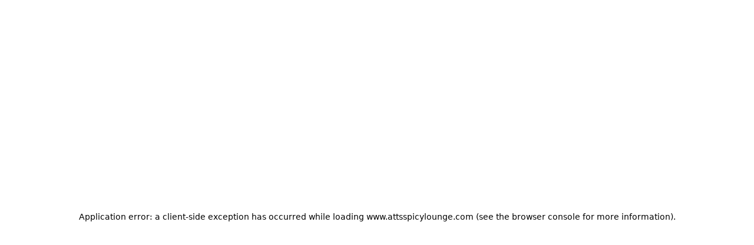

--- FILE ---
content_type: image/svg+xml
request_url: https://ik.imagekit.io/awwybhhmo/assets/favicons/African/dinnerware.svg?tr=
body_size: 1454
content:
<svg xmlns="http://www.w3.org/2000/svg" id="Icons" width="512" height="512" viewBox="0 0 60 60"><defs><style>.cls-1{fill:#ff9801}.cls-2{fill:#f57c00}.cls-3{fill:#f5f5f5}.cls-4{fill:#ffeb3a}.cls-5{fill:#fdd834}.cls-6{fill:#cfd8dc}</style></defs><path d="M13 10v4a3 3 0 0 1-3 3H9l.93 39a2.931 2.931 0 1 1-5.86 0L5 17H4a3 3 0 0 1-3-3v-4ZM57.93 56A2.925 2.925 0 0 1 55 59a2.983 2.983 0 0 1-3-3V34h5Z" class="cls-1"/><path d="M57 34h-3l.93 22a2.911 2.911 0 0 1-1.439 2.581A3.01 3.01 0 0 0 55 59a2.925 2.925 0 0 0 2.93-3Z" class="cls-2"/><path d="M59 18c0 10-2 16-2 16h-5V3.36a2.358 2.358 0 0 1 4.59-.76A49.8 49.8 0 0 1 59 18Z" class="cls-1"/><path d="M56.59 2.6a2.342 2.342 0 0 0-3.727-1.052A2.321 2.321 0 0 1 53.59 2.6 49.8 49.8 0 0 1 56 18c0 10-2 16-2 16h3s2-6 2-16a49.8 49.8 0 0 0-2.41-15.4Z" class="cls-2"/><path d="M52 26.42v13.11a22.031 22.031 0 0 1-14.52 14.5l-.66-5.05a17.005 17.005 0 0 0 .17-31.89l.72-5.05A22.065 22.065 0 0 1 52 26.42ZM23.14 48.06l-.74 5.19A22 22 0 0 1 9.49 37.63L9.3 29.4a22 22 0 0 1 13.31-16.74l.68 5.2a16.98 16.98 0 0 0-.15 30.2Z" class="cls-3"/><path d="M37.71 12.01v.03L35 31H25L22.26 9.98A1.751 1.751 0 0 1 24 8h4a2.006 2.006 0 0 1 2 2h5.97a1.761 1.761 0 0 1 1.74 2.01Z" class="cls-4"/><path d="M27 10h3a2.006 2.006 0 0 0-2-2h-3a2.006 2.006 0 0 1 2 2ZM35.97 10h-3a1.761 1.761 0 0 1 1.74 2.01v.03L32 31h3l2.71-18.96v-.03A1.761 1.761 0 0 0 35.97 10Z" class="cls-5"/><path d="m25 35-1.86 13.06a16.98 16.98 0 0 1 .15-30.2L25 31a2.015 2.015 0 0 0-2 2 2.006 2.006 0 0 0 2 2Z" class="cls-3"/><path d="M37 33a2.015 2.015 0 0 1-2 2H25a2.006 2.006 0 0 1-2-2 2.015 2.015 0 0 1 2-2h10a2.006 2.006 0 0 1 2 2Z" class="cls-1"/><path d="M35 31h-3a2.006 2.006 0 0 1 2 2 2.015 2.015 0 0 1-2 2h3a2.015 2.015 0 0 0 2-2 2.006 2.006 0 0 0-2-2Z" class="cls-2"/><path d="M48 33a17.055 17.055 0 0 1-11.18 15.98L35 35a2.015 2.015 0 0 0 2-2 2.006 2.006 0 0 0-2-2l1.99-13.91A17.033 17.033 0 0 1 48 33Z" class="cls-3"/><path d="m36.99 17.09-.2 1.38a16.969 16.969 0 0 1-.15 29.153l.177 1.357a17.005 17.005 0 0 0 .17-31.89Z" class="cls-6"/><path d="M36 58h-4a2.006 2.006 0 0 1-2-2h-5.97a1.761 1.761 0 0 1-1.74-2.01L25 35h10l2.74 21.02A1.751 1.751 0 0 1 36 58Z" class="cls-4"/><path d="M37.74 56.02 35 35h-3l2.74 21.02A1.751 1.751 0 0 1 33 58h3a1.751 1.751 0 0 0 1.74-1.98Z" class="cls-5"/><path d="M3.976 18 3.07 55.976a3.933 3.933 0 0 0 6.745 2.84 3.894 3.894 0 0 0 1.115-2.839l-.294-12.3A22.976 22.976 0 0 0 21.3 53.843 2.757 2.757 0 0 0 24.026 57h5.145A3.006 3.006 0 0 0 32 59h4a2.757 2.757 0 0 0 2.734-3.113l-.153-1.176A22.931 22.931 0 0 0 51 44.331v11.645a3.858 3.858 0 0 0 1.115 2.805A4.053 4.053 0 0 0 55 60a3.924 3.924 0 0 0 3.929-4.042l-.923-21.824A57.277 57.277 0 0 0 60 18a50.671 50.671 0 0 0-2.465-15.721A3.356 3.356 0 0 0 51 3.355v18.3a23.028 23.028 0 0 0-12.318-10.331A2.72 2.72 0 0 0 35.974 9h-5.145A3.006 3.006 0 0 0 28 7h-4a2.757 2.757 0 0 0-2.734 3.113l.254 1.943a23.177 23.177 0 0 0-11.37 11.271L10.024 18A4 4 0 0 0 14 14V1a1 1 0 0 0-2 0v8h-2V1a1 1 0 0 0-2 0v8H6V1a1 1 0 0 0-2 0v8H2V1a1 1 0 0 0-2 0v13a4 4 0 0 0 3.976 4ZM23.89 30.219a2.992 2.992 0 0 0-.011 5.559l-1.523 10.664a15.962 15.962 0 0 1 .132-26.97Zm13.9-11.7a16 16 0 0 1-.147 29.041L36.11 35.781a2.992 2.992 0 0 0 .011-5.559ZM35 32a1 1 0 0 1 0 2H25a1 1 0 0 1 0-2Zm1.568 24.742A.748.748 0 0 1 36 57h-4a1 1 0 0 1-1-1v-3a1 1 0 0 0-2 0v2h-4.974a.759.759 0 0 1-.75-.864L25.867 36h8.255l2.628 20.145a.752.752 0 0 1-.182.597Zm19.816.677a2.039 2.039 0 0 1-2.837-.034A1.891 1.891 0 0 1 53 56V35h3.041l.889 21.024a1.912 1.912 0 0 1-.546 1.395ZM53 3.355A1.357 1.357 0 0 1 54.356 2a1.343 1.343 0 0 1 1.282.912A48.644 48.644 0 0 1 58 18a58.768 58.768 0 0 1-1.75 15H53Zm-2 23.236v12.771a20.95 20.95 0 0 1-12.684 13.326l-.4-3.078a17.982 17.982 0 0 0 .172-33.142l.44-3.078A21.02 21.02 0 0 1 51 26.591ZM23.432 9.258A.748.748 0 0 1 24 9h4a1 1 0 0 1 1 1v3a1 1 0 0 0 2 0v-2h4.974a.759.759 0 0 1 .75.864L34.133 30h-8.255L23.25 9.855a.752.752 0 0 1 .182-.597Zm-1.641 4.869.416 3.191a17.956 17.956 0 0 0-.158 31.272l-.455 3.185a20.982 20.982 0 0 1-11.1-14.28L10.3 29.5a21.105 21.105 0 0 1 11.491-15.373ZM12 14a2 2 0 0 1-2 2H9a1 1 0 0 0-1 1.023l.931 39a1.92 1.92 0 0 1-.547 1.4 1.988 1.988 0 0 1-2.768 0 1.92 1.92 0 0 1-.547-1.4l.931-39A1 1 0 0 0 5 16H4a2 2 0 0 1-2-2v-3h10Z"/></svg>